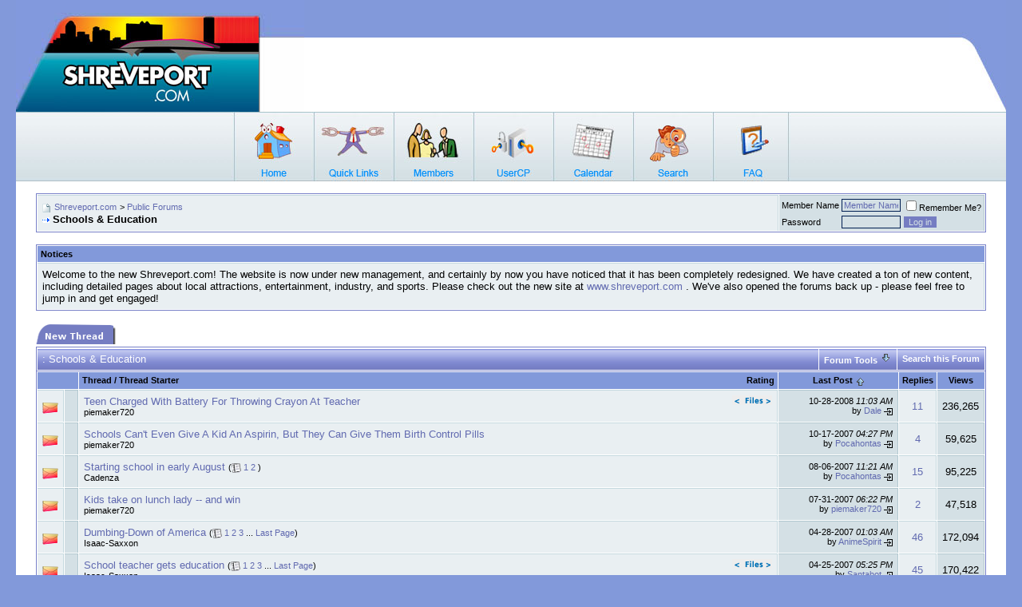

--- FILE ---
content_type: text/html; charset=ISO-8859-1
request_url: https://shreveport.com/forums/forumdisplay.php?s=4b27e4fd7d24f091e0ec6f037254c464&f=52
body_size: 12703
content:
<!DOCTYPE html PUBLIC "-//W3C//DTD XHTML 1.0 Transitional//EN" "http://www.w3.org/TR/xhtml1/DTD/xhtml1-transitional.dtd">
<!-- BEGIN TEMPLATE: FORUMDISPLAY -->

<html xmlns="http://www.w3.org/1999/xhtml" dir="ltr" lang="en">
<head>
<!-- BEGIN TEMPLATE: headinclude -->
<meta http-equiv="Content-Type" content="text/html; charset=ISO-8859-1" />
<meta name="generator" content="vBulletin 3.7.2" />

<meta name="keywords" content="Schools &amp; Education, Shreveport, Bossier,  Community Site, Forums, Discussion, Groups, Blogs, Podcasts, Photo Gallery, RSS Feeds, Small Business Website" />
<meta name="description" content="" />


<!-- CSS Stylesheet -->
<style type="text/css" id="vbulletin_css">
/**
* vBulletin 3.7.2 CSS
* Style: 'FancyBlue'; Style ID: 10
*/
body
{
	background: #8299DA;
	color: #EEEEEE;
	font: 10pt verdana, geneva, lucida, 'lucida grande', arial, helvetica, sans-serif;
	margin: 0px 20px 0px 20px;
	padding: 0px;
}
a:link, body_alink
{
	color: #EEEEEE;
	text-decoration: none;
}
a:visited, body_avisited
{
	color: #EEEEEE;
	text-decoration: none;
}
a:hover, a:active, body_ahover
{
	color: #EEEEEE;
	text-decoration: none;
}
.page
{
	background: #FFFFFF;
	color: #000000;
}
.page a:link, .page_alink
{
	color: #616AB0;
	text-decoration: none;
}
.page a:visited, .page_avisited
{
	color: #616AB0;
	text-decoration: none;
}
.page a:hover, .page a:active, .page_ahover
{
	color: #616AB0;
	text-decoration: none;
}
td, th, p, li
{
	font: 10pt verdana, geneva, lucida, 'lucida grande', arial, helvetica, sans-serif;
}
.tborder
{
	background: #FFFFFF;
	color: #000000;
	border: 1px solid #7881C8;
}
.tcat
{
	background: #757DC2 url(images/styles/fancyblue/misc/cat_back.gif);
	color: #FFFFFF;
	font: bold 10pt verdana, geneva, lucida, 'lucida grande', arial, helvetica, sans-serif;
}
.tcat a:link, .tcat_alink
{
	color: #ffffff;
	text-decoration: none;
}
.tcat a:visited, .tcat_avisited
{
	color: #ffffff;
	text-decoration: none;
}
.tcat a:hover, .tcat a:active, .tcat_ahover
{
	color: #FFFFFF;
	text-decoration: none;
}
.thead
{
	background: #757DC2 url(images/styles/fancyblue/gradients/gradient_thead.gif);
	color: #000000;
	font: bold 11px tahoma, verdana, geneva, lucida, 'lucida grande', arial, helvetica, sans-serif;
}
.thead a:link, .thead_alink
{
	color: #000000;
	text-decoration: none;
}
.thead a:visited, .thead_avisited
{
	color: #000000;
	text-decoration: none;
}
.thead a:hover, .thead a:active, .thead_ahover
{
	color: #000000;
	text-decoration: none;
}
.tfoot
{
	background: #FFFFFF;
	color: #000000;
}
.tfoot a:link, .tfoot_alink
{
	color: #616AB0;
	text-decoration: none;
}
.tfoot a:visited, .tfoot_avisited
{
	color: #616AB0;
	text-decoration: none;
}
.tfoot a:hover, .tfoot a:active, .tfoot_ahover
{
	color: #616AB0;
	text-decoration: none;
}
.alt1, .alt1Active
{
	background: #E9EFF2;
	color: #000000;
	border-right: 1px solid #c5d9df;
	border-top: 1px solid #c5d9df;
}
.alt1 a:link, .alt1_alink, .alt1Active a:link, .alt1Active_alink
{
	color: #616AB0;
	text-decoration: none;
}
.alt1 a:visited, .alt1_avisited, .alt1Active a:visited, .alt1Active_avisited
{
	color: #616AB0;
	text-decoration: none;
}
.alt1 a:hover, .alt1 a:active, .alt1_ahover, .alt1Active a:hover, .alt1Active a:active, .alt1Active_ahover
{
	color: #616AB0;
	text-decoration: none;
}
.alt2, .alt2Active
{
	background: #D4E0E5;
	color: #000000;
	border-right: 1px solid #b1c7cf;
	border-top: 1px solid #b1c7cf;
}
.alt2 a:link, .alt2_alink, .alt2Active a:link, .alt2Active_alink
{
	color: #616AB0;
	text-decoration: none;
}
.alt2 a:visited, .alt2_avisited, .alt2Active a:visited, .alt2Active_avisited
{
	color: #616AB0;
	text-decoration: none;
}
.alt2 a:hover, .alt2 a:active, .alt2_ahover, .alt2Active a:hover, .alt2Active a:active, .alt2Active_ahover
{
	color: #616AB0;
	text-decoration: none;
}
.inlinemod
{
	background: #FFFFCC;
	color: #000000;
}
.wysiwyg
{
	background: #E9EFF2;
	color: #000000;
	font: 10pt verdana, geneva, lucida, 'lucida grande', arial, helvetica, sans-serif;
}
.wysiwyg a:link, .wysiwyg_alink
{
	color: #616AB0;
	text-decoration: none;
}
.wysiwyg a:visited, .wysiwyg_avisited
{
	color: #616AB0;
	text-decoration: none;
}
.wysiwyg a:hover, .wysiwyg a:active, .wysiwyg_ahover
{
	color: #616AB0;
	text-decoration: none;
}
textarea, .bginput
{
	background: #D4E0E5;
	color: #616AB0;
	font: 10pt verdana, geneva, lucida, 'lucida grande', arial, helvetica, sans-serif;
	border: 1px solid #001E51;
}
.bginput option, .bginput optgroup
{
	font-size: 10pt;
	font-family: verdana, geneva, lucida, 'lucida grande', arial, helvetica, sans-serif;
}
.button
{
	background: #757DC2;
	color: #D4E0E5;
	font: 11px verdana, geneva, lucida, 'lucida grande', arial, helvetica, sans-serif;
	border: 1px solid #D4E0E5;
}
select
{
	background: #D4E0E5;
	color: #000000;
	font: 11px verdana, geneva, lucida, 'lucida grande', arial, helvetica, sans-serif;
}
option, optgroup
{
	font-size: 11px;
	font-family: verdana, geneva, lucida, 'lucida grande', arial, helvetica, sans-serif;
}
.smallfont
{
	font: 11px verdana, geneva, lucida, 'lucida grande', arial, helvetica, sans-serif;
}
.time
{
	color: #000000;
	font-style: italic;
}
.navbar
{
	color: #000000;
	font: 11px verdana, geneva, lucida, 'lucida grande', arial, helvetica, sans-serif;
}
.navbar a:link, .navbar_alink
{
	color: #616AB0;
	text-decoration: none;
}
.navbar a:visited, .navbar_avisited
{
	color: #616AB0;
	text-decoration: none;
}
.navbar a:hover, .navbar a:active, .navbar_ahover
{
	color: #616AB0;
	text-decoration: none;
}
.highlight
{
	color: #616AB0;
	font-weight: bold;
}
.fjsel
{
	background: #E9EFF2;
	color: #616AB0;
}
.fjdpth0
{
	background: #D4E0E5;
	color: #000000;
}
.panel
{
	background: #E9EFF2;
	color: #000000;
}
.panel a:link, .panel_alink
{
	color: #616AB0;
	text-decoration: none;
}
.panel a:visited, .panel_avisited
{
	color: #616AB0;
	text-decoration: none;
}
.panel a:hover, .panel a:active, .panel_ahover
{
	color: #616AB0;
	text-decoration: none;
}
.panelsurround
{
	background: #E9EFF2;
	color: #000000;
}
legend
{
	color: #000000;
	font: italic 11px tahoma, verdana, geneva, lucida, 'lucida grande', arial, helvetica, sans-serif;
}
.vbmenu_control
{
	background: #757DC2 url(images/styles/fancyblue/misc/cat_back.gif);
	color: #FFFFFF;
	font: bold 11px tahoma, verdana, geneva, lucida, 'lucida grande', arial, helvetica, sans-serif;
	padding: 3px 6px 3px 6px;
	white-space: nowrap;
}
.vbmenu_control a:link, .vbmenu_control_alink
{
	color: #FFFFFF;
	text-decoration: none;
}
.vbmenu_control a:visited, .vbmenu_control_avisited
{
	color: #FFFFFF;
	text-decoration: none;
}
.vbmenu_control a:hover, .vbmenu_control a:active, .vbmenu_control_ahover
{
	color: #FFFFFF;
	text-decoration: underline;
}
.vbmenu_popup
{
	background: #D4E0E5;
	color: #000000;
	border: 1px solid #0B198C;
}
.vbmenu_option
{
	background: #D4E0E5;
	color: #000000;
	font: 11px verdana, geneva, lucida, 'lucida grande', arial, helvetica, sans-serif;
	white-space: nowrap;
	cursor: pointer;
}
.vbmenu_option a:link, .vbmenu_option_alink
{
	color: #616AB0;
	text-decoration: none;
}
.vbmenu_option a:visited, .vbmenu_option_avisited
{
	color: #616AB0;
	text-decoration: none;
}
.vbmenu_option a:hover, .vbmenu_option a:active, .vbmenu_option_ahover
{
	color: #616AB0;
	text-decoration: none;
}
.vbmenu_hilite
{
	background: #E9EFF2;
	color: #000000;
	font: 11px verdana, geneva, lucida, 'lucida grande', arial, helvetica, sans-serif;
	white-space: nowrap;
	cursor: pointer;
}
.vbmenu_hilite a:link, .vbmenu_hilite_alink
{
	color: #616AB0;
	text-decoration: none;
}
.vbmenu_hilite a:visited, .vbmenu_hilite_avisited
{
	color: #616AB0;
	text-decoration: none;
}
.vbmenu_hilite a:hover, .vbmenu_hilite a:active, .vbmenu_hilite_ahover
{
	color: #616AB0;
	text-decoration: none;
}
/* ***** styling for 'big' usernames on postbit etc. ***** */
.bigusername { font-size: 14pt; }

/* ***** small padding on 'thead' elements ***** */
td.thead, th.thead, div.thead { padding: 4px; }

/* ***** basic styles for multi-page nav elements */
.pagenav a { text-decoration: none; }
.pagenav td { padding: 2px 4px 2px 4px; }

/* ***** de-emphasized text */
.shade, a.shade:link, a.shade:visited { color: #777777; text-decoration: none; }
a.shade:active, a.shade:hover { color: #FF4400; text-decoration: underline; }
.tcat .shade, .thead .shade, .tfoot .shade { color: #DDDDDD; }

/* ***** define margin and font-size for elements inside panels ***** */
.fieldset { margin-bottom: 6px; }
.fieldset, .fieldset td, .fieldset p, .fieldset li { font-size: 11px; }
.postbit {
padding-left: 3px;
padding-right: 0px;
padding-top: 3px;
padding-bottom: 3px;
background-color: #FFFFFF;
border-top: 1px solid #dadada;
border-right: 2px solid #dadada;
border-left: 1px solid #dadada;
border-bottom: 2px solid #dadada;
margin-bottom: 3px;
}
</style>
<link rel="stylesheet" type="text/css" href="clientscript/vbulletin_important.css?v=372" />


<!-- / CSS Stylesheet -->

<script type="text/javascript" src="clientscript/yui/yahoo-dom-event/yahoo-dom-event.js?v=372"></script>
<script type="text/javascript" src="clientscript/yui/connection/connection-min.js?v=372"></script>
<script type="text/javascript">
<!--
var SESSIONURL = "s=d64bcfac513e3521294dea2d6ee88281&";
var SECURITYTOKEN = "guest";
var IMGDIR_MISC = "images/styles/fancyblue/misc";
var vb_disable_ajax = parseInt("0", 10);
// -->
</script>
<script type="text/javascript" src="clientscript/vbulletin_global.js?v=372"></script>
<script type="text/javascript" src="clientscript/vbulletin_menu.js?v=372"></script>


	<link rel="alternate" type="application/rss+xml" title="Shreveport.com RSS Feed" href="external.php?type=RSS2" />
	
		<link rel="alternate" type="application/rss+xml" title="Shreveport.com - Schools &amp; Education - RSS Feed" href="external.php?type=RSS2&amp;forumids=52" />
	

<!-- END TEMPLATE: headinclude -->
<title>Schools &amp; Education - Shreveport.com</title>

</head>
<body>
<!-- BEGIN TEMPLATE: header -->
<!-- logo -->
<a name="top"></a>
<table border="0" width="100%" cellpadding="0" cellspacing="0" align="center" style="background-image:url(images/styles/fancyblue/misc/head_back.gif)">
<tr>
<td valign="top" width="361"><a href="/"><img src="images/styles/fancyblue/misc/link_01.jpg" width="361" border="0" alt=""/></a></td>
<td align="right" valign="bottom"><img src="images/styles/fancyblue/misc/head_right.jpg" alt="" /></td>
</tr>
</table>
<!-- /logo -->
<table width="100%" style="background-image:url(images/styles/fancyblue/misc/nav.jpg)" align="center" border="0" cellpadding="0" cellspacing="0">
	<tr>
	<td align="left" valign="top" height="87">
		
<table width="50%"  align="center" border="0" cellspacing="0" cellpadding="0">
  <tr>
   	        <td align="left" valign="top" width="100" height="87"><a href="index.php?s=d64bcfac513e3521294dea2d6ee88281" accesskey="1"><img src="images/styles/fancyblue/misc/nav_home.jpg" width="100" height="87" border="0" alt="" /></a></td>
				
		<td width="100" height="87"  id="usercptools"><a href="/forums/forumdisplay.php?f=52&amp;nojs=1#usercptools"><img src="images/styles/fancyblue/misc/nav_link.jpg" width="100" height="87" border="0" alt="" /></a><script type="text/javascript"> vbmenu_register("usercptools" ,1); </script></td>
		
		<td align="left" valign="top" width="100" height="87"><a href="memberlist.php?s=d64bcfac513e3521294dea2d6ee88281"><img src="images/styles/fancyblue/misc/nav_member.jpg" width="100" height="87" border="0" alt="" /></a></td>
		<td align="left" valign="top" width="100" height="87"><a href="usercp.php?s=d64bcfac513e3521294dea2d6ee88281"><img src="images/styles/fancyblue/misc/nav_usercp.jpg" width="100" height="87" border="0" alt="" /></a></td>
		<td align="left" valign="top" width="100" height="87"><a href="calendar.php?s=d64bcfac513e3521294dea2d6ee88281"><img src="images/styles/fancyblue/misc/nav_cal.jpg" width="100" height="87" border="0" alt="" /></a></td>
		<td align="left" valign="top" width="100" height="87" id="navbar_search"><a href="search.php?s=d64bcfac513e3521294dea2d6ee88281" accesskey="4" rel="nofollow"><img src="images/styles/fancyblue/misc/nav_search.jpg" width="100" height="87" border="0" alt="" /></a><script type="text/javascript"> vbmenu_register("navbar_search" ,1); </script></td>
		<td align="left" valign="top" width="100" height="87"><a href="faq.php?s=d64bcfac513e3521294dea2d6ee88281" accesskey="5"><img src="images/styles/fancyblue/misc/nav_faq.jpg" width="100" height="87" border="0" alt="" /></a></td>
	
  </tr>
</table>
		</td>
	</tr>
</table>


<!-- content table -->
<!-- BEGIN TEMPLATE: spacer_open -->
<!-- open content container -->

<div align="center">
	<div class="page" style="width:100%; text-align:left">
		<div style="padding:0px 25px 0px 25px" align="left">

<!-- END TEMPLATE: spacer_open -->


<!-- END TEMPLATE: header -->
<!-- BEGIN TEMPLATE: navbar -->
<br />

<!-- breadcrumb, login, pm info -->
<table class="tborder" cellpadding="6" cellspacing="1" border="0" width="100%" align="center">
<tr>
	<td class="alt1" width="100%">
		
			<table cellpadding="0" cellspacing="0" border="0">
			<tr valign="bottom">
				<td><a href="#" onclick="history.back(1); return false;"><img src="images/styles/fancyblue/misc/navbits_start.gif" alt="Go Back" border="0" /></a></td>
				<td>&nbsp;</td>
				<td width="100%"><span class="navbar"><a href="index.php?s=d64bcfac513e3521294dea2d6ee88281" accesskey="1">Shreveport.com</a></span> <!-- BEGIN TEMPLATE: navbar_link -->

	<span class="navbar">&gt; <a href="forumdisplay.php?s=d64bcfac513e3521294dea2d6ee88281&amp;f=25">Public Forums</a></span>


<!-- END TEMPLATE: navbar_link --></td>
			</tr>
			<tr>
				<td class="navbar" style="font-size:10pt; padding-top:1px" colspan="3"><a href="/forums/forumdisplay.php?s=4b27e4fd7d24f091e0ec6f037254c464&amp;f=52"><img class="inlineimg" src="images/styles/fancyblue/misc/navbits_finallink_ltr.gif" alt="Reload this Page" border="0" /></a> <strong><!-- BEGIN TEMPLATE: navbar_link -->

	Schools &amp; Education


<!-- END TEMPLATE: navbar_link --></strong></td>
			</tr>
			</table>
		
	</td>

	<td class="alt2" nowrap="nowrap" style="padding:0px">
		<!-- login form -->
		<form action="login.php?do=login" method="post" onsubmit="md5hash(vb_login_password, vb_login_md5password, vb_login_md5password_utf, 0)">
		<script type="text/javascript" src="clientscript/vbulletin_md5.js?v=372"></script>
		<table cellpadding="0" cellspacing="3" border="0">
		<tr>
			<td class="smallfont" style="white-space: nowrap;"><label for="navbar_username">Member Name</label></td>
			<td><input type="text" class="bginput" style="font-size: 11px" name="vb_login_username" id="navbar_username" size="10" accesskey="u" tabindex="101" value="Member Name" onfocus="if (this.value == 'Member Name') this.value = '';" /></td>
			<td class="smallfont" nowrap="nowrap"><label for="cb_cookieuser_navbar"><input type="checkbox" name="cookieuser" value="1" tabindex="103" id="cb_cookieuser_navbar" accesskey="c" />Remember Me?</label></td>
		</tr>
		<tr>
			<td class="smallfont"><label for="navbar_password">Password</label></td>
			<td><input type="password" class="bginput" style="font-size: 11px" name="vb_login_password" id="navbar_password" size="10" tabindex="102" /></td>
			<td><input type="submit" class="button" value="Log in" tabindex="104" title="Enter your username and password in the boxes provided to login, or click the 'register' button to create a profile for yourself." accesskey="s" /></td>
		</tr>
		</table>
		<input type="hidden" name="s" value="d64bcfac513e3521294dea2d6ee88281" />
		<input type="hidden" name="securitytoken" value="guest" />
		<input type="hidden" name="do" value="login" />
		<input type="hidden" name="vb_login_md5password" />
		<input type="hidden" name="vb_login_md5password_utf" />
		</form>
		<!-- / login form -->
	</td>

</tr>
</table>
<!-- / breadcrumb, login, pm info -->

<br />


	<table class="tborder" cellpadding="6" cellspacing="1" border="0" width="100%" align="center">
	<tr>
		<td class="thead">Notices</td>
	</tr>
	<tr>
		<td class="alt1"><!-- BEGIN TEMPLATE: navbar_noticebit -->
<div class="navbar_notice">Welcome to the new Shreveport.com! The website is now under new management, and certainly by now you have noticed that it has been completely redesigned. We have created a ton of new content, including detailed pages about local attractions, entertainment, industry, and sports. Please check out the new site at <a href="http://www.Shreveport.com">www.shreveport.com</a> . We've also opened the forums back up - please feel free to jump in and get engaged!</div>
<!-- END TEMPLATE: navbar_noticebit --></td>
	</tr>
	</table>
	<br />





<!-- NAVBAR POPUP MENUS -->

	
	<!-- header quick search form -->
	<div class="vbmenu_popup" id="navbar_search_menu" style="display:none" align="left">
		<table cellpadding="4" cellspacing="1" border="0">
		<tr>
			<td class="thead">Search Forums</td>
		</tr>
		<tr>
			<td class="vbmenu_option" title="nohilite">
				<form action="search.php?do=process" method="post">

					<input type="hidden" name="do" value="process" />
					<input type="hidden" name="quicksearch" value="1" />
					<input type="hidden" name="childforums" value="1" />
					<input type="hidden" name="exactname" value="1" />
					<input type="hidden" name="s" value="d64bcfac513e3521294dea2d6ee88281" />
					<input type="hidden" name="securitytoken" value="guest" />
					<div><input type="text" class="bginput" name="query" size="25" tabindex="1001" /><input type="submit" class="button" value="Go" tabindex="1004" /></div>
					<div style="margin-top:6px">
						<label for="rb_nb_sp0"><input type="radio" name="showposts" value="0" id="rb_nb_sp0" tabindex="1002" checked="checked" />Show Threads</label>
						&nbsp;
						<label for="rb_nb_sp1"><input type="radio" name="showposts" value="1" id="rb_nb_sp1" tabindex="1003" />Show Posts</label>
					</div>
				</form>
			</td>
		</tr>
		
		<tr>
			<td class="vbmenu_option"><a href="tags.php?s=d64bcfac513e3521294dea2d6ee88281" rel="nofollow">Tag Search</a></td>
		</tr>
		
		<tr>
			<td class="vbmenu_option"><a href="search.php?s=d64bcfac513e3521294dea2d6ee88281" accesskey="4" rel="nofollow">Advanced Search</a></td>
		</tr>
		
		</table>
	</div>
	<!-- / header quick search form -->
	

	
<!-- / NAVBAR POPUP MENUS -->

<!-- PAGENAV POPUP -->
	<div class="vbmenu_popup" id="pagenav_menu" style="display:none">
		<table cellpadding="4" cellspacing="1" border="0">
		<tr>
			<td class="thead" nowrap="nowrap">Go to Page...</td>
		</tr>
		<tr>
			<td class="vbmenu_option" title="nohilite">
			<form action="index.php" method="get" onsubmit="return this.gotopage()" id="pagenav_form">
				<input type="text" class="bginput" id="pagenav_itxt" style="font-size:11px" size="4" />
				<input type="button" class="button" id="pagenav_ibtn" value="Go" />
			</form>
			</td>
		</tr>
		</table>
	</div>
<!-- / PAGENAV POPUP -->


<!-- BEGIN TEMPLATE: ad_navbar_below -->

<!-- END TEMPLATE: ad_navbar_below -->
<!-- END TEMPLATE: navbar -->




<!-- threads list  -->

<form action="inlinemod.php?forumid=52" method="post" id="inlinemodform">
<input type="hidden" name="url" value="" />
<input type="hidden" name="s" value="d64bcfac513e3521294dea2d6ee88281" />
<input type="hidden" name="securitytoken" value="guest" />
<input type="hidden" name="forumid" value="52" />

<!-- controls above thread list -->
<table cellpadding="0" cellspacing="0" border="0" width="100%" style="margin-bottom:3px">
<tr valign="bottom">
	<td class="smallfont"><a href="newthread.php?s=d64bcfac513e3521294dea2d6ee88281&amp;do=newthread&amp;f=52" rel="nofollow"><img src="images/styles/fancyblue/buttons/newthread.gif" alt="Post New Thread" border="0" /></a></td>
	
</tr>
</table>
<!-- / controls above thread list -->
<table class="tborder" cellpadding="6" cellspacing="1" border="0" width="100%" align="center" style="border-bottom-width:0px">
<tr>
	<td class="tcat" width="100%"> <span class="normal"> : Schools &amp; Education</span></td>
	<td class="vbmenu_control" id="forumtools" nowrap="nowrap"><a href="/forums/forumdisplay.php?f=52&amp;nojs=1#goto_forumtools" rel="nofollow">Forum Tools</a> <script type="text/javascript"> vbmenu_register("forumtools"); </script></td>
	
	<td class="vbmenu_control" id="forumsearch" nowrap="nowrap"><a href="search.php?s=d64bcfac513e3521294dea2d6ee88281&amp;f=52" rel="nofollow">Search this Forum</a></td>
	
</tr>
</table>

<table class="tborder" cellpadding="6" cellspacing="1" border="0" width="100%" align="center" id="threadslist">
<tbody>

<tr>

	
		<td class="thead" colspan="2">&nbsp;</td>
	
	<td class="thead" width="100%">
		<span style="float:right"><a href="forumdisplay.php?s=d64bcfac513e3521294dea2d6ee88281&amp;f=52&amp;daysprune=-1&amp;order=desc&amp;sort=voteavg" rel="nofollow">Rating</a> </span>
		<a href="forumdisplay.php?s=d64bcfac513e3521294dea2d6ee88281&amp;f=52&amp;daysprune=-1&amp;order=asc&amp;sort=title" rel="nofollow">Thread</a>  /
		<a href="forumdisplay.php?s=d64bcfac513e3521294dea2d6ee88281&amp;f=52&amp;daysprune=-1&amp;order=asc&amp;sort=postusername" rel="nofollow">Thread Starter</a> 
	</td>
	<td class="thead" width="150" align="center" nowrap="nowrap"><span style="white-space:nowrap"><a href="forumdisplay.php?s=d64bcfac513e3521294dea2d6ee88281&amp;f=52&amp;daysprune=-1&amp;order=desc&amp;sort=lastpost" rel="nofollow">Last Post</a> <!-- BEGIN TEMPLATE: forumdisplay_sortarrow -->
<a href="forumdisplay.php?s=d64bcfac513e3521294dea2d6ee88281&amp;f=52&amp;daysprune=-1&amp;order=asc&amp;sort=lastpost&amp;pp=20&amp;page=1" rel="nofollow"><img class="inlineimg" src="images/styles/fancyblue/buttons/sortasc.gif" alt="Reverse Sort Order" border="0" /></a>
<!-- END TEMPLATE: forumdisplay_sortarrow --></span></td>
	<td class="thead" align="center" nowrap="nowrap"><span style="white-space:nowrap"><a href="forumdisplay.php?s=d64bcfac513e3521294dea2d6ee88281&amp;f=52&amp;daysprune=-1&amp;order=desc&amp;sort=replycount" rel="nofollow">Replies</a> </span></td>
	<td class="thead" align="center" nowrap="nowrap"><span style="white-space:nowrap"><a href="forumdisplay.php?s=d64bcfac513e3521294dea2d6ee88281&amp;f=52&amp;daysprune=-1&amp;order=desc&amp;sort=views" rel="nofollow">Views</a> </span></td>

	

</tr>
</tbody>


	<!-- show threads -->
	<tbody id="threadbits_forum_52">
	
	<!-- BEGIN TEMPLATE: threadbit -->
<tr>
	<td class="alt1" id="td_threadstatusicon_3154">
		
		<img src="images/styles/fancyblue/statusicon/thread_hot.gif" id="thread_statusicon_3154" alt="" border="" />
	</td>
	
		<td class="alt2">&nbsp;</td>
	

	<td class="alt1" id="td_threadtitle_3154" title="http://www.wftv.com/news/14734549/detail.html 
 
 
 
Ouch, a deadly weapon crayons. Beware of flying crayon folks they'll hurt and get you...">

		
		<div>
			
				<span style="float:right">
					
					
					
					
					 <a href="#" onclick="attachments(3154); return false"> <img class="inlineimg" src="images/styles/fancyblue/misc/paperclip.gif" border="0" alt="1 Attachment(s)" /></a> 
					
					
				</span>
			
			
			
			
			
			
			<a href="showthread.php?s=d64bcfac513e3521294dea2d6ee88281&amp;t=3154" id="thread_title_3154">Teen Charged With Battery For Throwing Crayon At Teacher</a>
			
		</div>

		

		<div class="smallfont">
			
			
				<span style="cursor:pointer" onclick="window.open('member.php?s=d64bcfac513e3521294dea2d6ee88281&amp;u=453', '_self')">piemaker720</span>
			
		</div>

		

	</td>

	
	<td class="alt2" title="Replies: 11, Views: 236,265">
		<div class="smallfont" style="text-align:right; white-space:nowrap">
			10-28-2008 <span class="time">11:03 AM</span><br />
			by <a href="member.php?s=d64bcfac513e3521294dea2d6ee88281&amp;find=lastposter&amp;t=3154" rel="nofollow">Dale</a>  <a href="showthread.php?s=d64bcfac513e3521294dea2d6ee88281&amp;p=27614#post27614"><img class="inlineimg" src="images/styles/fancyblue/buttons/lastpost.gif" alt="Go to last post" border="0" /></a>
		</div>
	</td>
	

	
		<td class="alt1" align="center"><a href="misc.php?do=whoposted&amp;t=3154" onclick="who(3154); return false;">11</a></td>
		<td class="alt2" align="center">236,265</td>

		
	

	
</tr>
<!-- END TEMPLATE: threadbit --><!-- BEGIN TEMPLATE: threadbit -->
<tr>
	<td class="alt1" id="td_threadstatusicon_2810">
		
		<img src="images/styles/fancyblue/statusicon/thread_hot.gif" id="thread_statusicon_2810" alt="" border="" />
	</td>
	
		<td class="alt2">&nbsp;</td>
	

	<td class="alt1" id="td_threadtitle_2810" title="http://www.rightwingnews.com/mt331/2007/10/schools_cant_even_give_a_kid_a.php 
 
 
 
Well this is ridiculous. If I was a parent there and they gave...">

		
		<div>
			
			
			
			
			
			
			<a href="showthread.php?s=d64bcfac513e3521294dea2d6ee88281&amp;t=2810" id="thread_title_2810">Schools Can't Even Give A Kid An Aspirin, But They Can Give Them Birth Control Pills</a>
			
		</div>

		

		<div class="smallfont">
			
			
				<span style="cursor:pointer" onclick="window.open('member.php?s=d64bcfac513e3521294dea2d6ee88281&amp;u=453', '_self')">piemaker720</span>
			
		</div>

		

	</td>

	
	<td class="alt2" title="Replies: 4, Views: 59,625">
		<div class="smallfont" style="text-align:right; white-space:nowrap">
			10-17-2007 <span class="time">04:27 PM</span><br />
			by <a href="member.php?s=d64bcfac513e3521294dea2d6ee88281&amp;find=lastposter&amp;t=2810" rel="nofollow">Pocahontas</a>  <a href="showthread.php?s=d64bcfac513e3521294dea2d6ee88281&amp;p=22937#post22937"><img class="inlineimg" src="images/styles/fancyblue/buttons/lastpost.gif" alt="Go to last post" border="0" /></a>
		</div>
	</td>
	

	
		<td class="alt1" align="center"><a href="misc.php?do=whoposted&amp;t=2810" onclick="who(2810); return false;">4</a></td>
		<td class="alt2" align="center">59,625</td>

		
	

	
</tr>
<!-- END TEMPLATE: threadbit --><!-- BEGIN TEMPLATE: threadbit -->
<tr>
	<td class="alt1" id="td_threadstatusicon_74">
		
		<img src="images/styles/fancyblue/statusicon/thread_hot.gif" id="thread_statusicon_74" alt="" border="" />
	</td>
	
		<td class="alt2">&nbsp;</td>
	

	<td class="alt1" id="td_threadtitle_74" title="Caddo Parish teachers go back to school this Monday, August 7. The students soon follow on Wednesday, August 9. Back when school started around Labor...">

		
		<div>
			
			
			
			
			
			
			<a href="showthread.php?s=d64bcfac513e3521294dea2d6ee88281&amp;t=74" id="thread_title_74">Starting school in early August</a>
			<span class="smallfont" style="white-space:nowrap">(<img class="inlineimg" src="images/styles/fancyblue/misc/multipage.gif" alt="Multi-page thread" border="0" />  <!-- BEGIN TEMPLATE: threadbit_pagelink -->
<a href="showthread.php?s=d64bcfac513e3521294dea2d6ee88281&amp;t=74">1</a>
<!-- END TEMPLATE: threadbit_pagelink --> <!-- BEGIN TEMPLATE: threadbit_pagelink -->
<a href="showthread.php?s=d64bcfac513e3521294dea2d6ee88281&amp;t=74&amp;page=2">2</a>
<!-- END TEMPLATE: threadbit_pagelink -->)</span>
		</div>

		

		<div class="smallfont">
			
			
				<span style="cursor:pointer" onclick="window.open('member.php?s=d64bcfac513e3521294dea2d6ee88281&amp;u=26', '_self')">Cadenza</span>
			
		</div>

		

	</td>

	
	<td class="alt2" title="Replies: 15, Views: 95,225">
		<div class="smallfont" style="text-align:right; white-space:nowrap">
			08-06-2007 <span class="time">11:21 AM</span><br />
			by <a href="member.php?s=d64bcfac513e3521294dea2d6ee88281&amp;find=lastposter&amp;t=74" rel="nofollow">Pocahontas</a>  <a href="showthread.php?s=d64bcfac513e3521294dea2d6ee88281&amp;p=19094#post19094"><img class="inlineimg" src="images/styles/fancyblue/buttons/lastpost.gif" alt="Go to last post" border="0" /></a>
		</div>
	</td>
	

	
		<td class="alt1" align="center"><a href="misc.php?do=whoposted&amp;t=74" onclick="who(74); return false;">15</a></td>
		<td class="alt2" align="center">95,225</td>

		
	

	
</tr>
<!-- END TEMPLATE: threadbit --><!-- BEGIN TEMPLATE: threadbit -->
<tr>
	<td class="alt1" id="td_threadstatusicon_2289">
		
		<img src="images/styles/fancyblue/statusicon/thread_hot.gif" id="thread_statusicon_2289" alt="" border="" />
	</td>
	
		<td class="alt2">&nbsp;</td>
	

	<td class="alt1" id="td_threadtitle_2289" title="http://www.cnn.com/2007/LIVING/07/31/greenbean.gripes.ap/index.html 
 
 
 
Good for the kids. They are learning to stand up for themselves.:laugh:...">

		
		<div>
			
			
			
			
			
			
			<a href="showthread.php?s=d64bcfac513e3521294dea2d6ee88281&amp;t=2289" id="thread_title_2289">Kids take on lunch lady -- and win</a>
			
		</div>

		

		<div class="smallfont">
			
			
				<span style="cursor:pointer" onclick="window.open('member.php?s=d64bcfac513e3521294dea2d6ee88281&amp;u=453', '_self')">piemaker720</span>
			
		</div>

		

	</td>

	
	<td class="alt2" title="Replies: 2, Views: 47,518">
		<div class="smallfont" style="text-align:right; white-space:nowrap">
			07-31-2007 <span class="time">06:22 PM</span><br />
			by <a href="member.php?s=d64bcfac513e3521294dea2d6ee88281&amp;find=lastposter&amp;t=2289" rel="nofollow">piemaker720</a>  <a href="showthread.php?s=d64bcfac513e3521294dea2d6ee88281&amp;p=18717#post18717"><img class="inlineimg" src="images/styles/fancyblue/buttons/lastpost.gif" alt="Go to last post" border="0" /></a>
		</div>
	</td>
	

	
		<td class="alt1" align="center"><a href="misc.php?do=whoposted&amp;t=2289" onclick="who(2289); return false;">2</a></td>
		<td class="alt2" align="center">47,518</td>

		
	

	
</tr>
<!-- END TEMPLATE: threadbit --><!-- BEGIN TEMPLATE: threadbit -->
<tr>
	<td class="alt1" id="td_threadstatusicon_973">
		
		<img src="images/styles/fancyblue/statusicon/thread_hot.gif" id="thread_statusicon_973" alt="" border="" />
	</td>
	
		<td class="alt2">&nbsp;</td>
	

	<td class="alt1" id="td_threadtitle_973" title="We are paying more money to the school system and the kids are doing worse on their scores in school. It was just after 1962 that the ACLU and many...">

		
		<div>
			
			
			
			
			
			
			<a href="showthread.php?s=d64bcfac513e3521294dea2d6ee88281&amp;t=973" id="thread_title_973">Dumbing-Down of America</a>
			<span class="smallfont" style="white-space:nowrap">(<img class="inlineimg" src="images/styles/fancyblue/misc/multipage.gif" alt="Multi-page thread" border="0" />  <!-- BEGIN TEMPLATE: threadbit_pagelink -->
<a href="showthread.php?s=d64bcfac513e3521294dea2d6ee88281&amp;t=973">1</a>
<!-- END TEMPLATE: threadbit_pagelink --> <!-- BEGIN TEMPLATE: threadbit_pagelink -->
<a href="showthread.php?s=d64bcfac513e3521294dea2d6ee88281&amp;t=973&amp;page=2">2</a>
<!-- END TEMPLATE: threadbit_pagelink --> <!-- BEGIN TEMPLATE: threadbit_pagelink -->
<a href="showthread.php?s=d64bcfac513e3521294dea2d6ee88281&amp;t=973&amp;page=3">3</a>
<!-- END TEMPLATE: threadbit_pagelink --> ... <a href="showthread.php?s=d64bcfac513e3521294dea2d6ee88281&amp;t=973&amp;page=4">Last Page</a>)</span>
		</div>

		

		<div class="smallfont">
			
			
				<span style="cursor:pointer" onclick="window.open('member.php?s=d64bcfac513e3521294dea2d6ee88281&amp;u=172', '_self')">Isaac-Saxxon</span>
			
		</div>

		

	</td>

	
	<td class="alt2" title="Replies: 46, Views: 172,094">
		<div class="smallfont" style="text-align:right; white-space:nowrap">
			04-28-2007 <span class="time">01:03 AM</span><br />
			by <a href="member.php?s=d64bcfac513e3521294dea2d6ee88281&amp;find=lastposter&amp;t=973" rel="nofollow">AnimeSpirit</a>  <a href="showthread.php?s=d64bcfac513e3521294dea2d6ee88281&amp;p=9688#post9688"><img class="inlineimg" src="images/styles/fancyblue/buttons/lastpost.gif" alt="Go to last post" border="0" /></a>
		</div>
	</td>
	

	
		<td class="alt1" align="center"><a href="misc.php?do=whoposted&amp;t=973" onclick="who(973); return false;">46</a></td>
		<td class="alt2" align="center">172,094</td>

		
	

	
</tr>
<!-- END TEMPLATE: threadbit --><!-- BEGIN TEMPLATE: threadbit -->
<tr>
	<td class="alt1" id="td_threadstatusicon_624">
		
		<img src="images/styles/fancyblue/statusicon/thread_hot.gif" id="thread_statusicon_624" alt="" border="" />
	</td>
	
		<td class="alt2">&nbsp;</td>
	

	<td class="alt1" id="td_threadtitle_624" title="A United States Marine was attending some college courses 
between assignments. He had completed missions in Iraq and Afghanistan. 
One of the...">

		
		<div>
			
				<span style="float:right">
					
					
					
					
					 <a href="#" onclick="attachments(624); return false"> <img class="inlineimg" src="images/styles/fancyblue/misc/paperclip.gif" border="0" alt="2 Attachment(s)" /></a> 
					
					
				</span>
			
			
			
			
			
			
			<a href="showthread.php?s=d64bcfac513e3521294dea2d6ee88281&amp;t=624" id="thread_title_624">School teacher gets education</a>
			<span class="smallfont" style="white-space:nowrap">(<img class="inlineimg" src="images/styles/fancyblue/misc/multipage.gif" alt="Multi-page thread" border="0" />  <!-- BEGIN TEMPLATE: threadbit_pagelink -->
<a href="showthread.php?s=d64bcfac513e3521294dea2d6ee88281&amp;t=624">1</a>
<!-- END TEMPLATE: threadbit_pagelink --> <!-- BEGIN TEMPLATE: threadbit_pagelink -->
<a href="showthread.php?s=d64bcfac513e3521294dea2d6ee88281&amp;t=624&amp;page=2">2</a>
<!-- END TEMPLATE: threadbit_pagelink --> <!-- BEGIN TEMPLATE: threadbit_pagelink -->
<a href="showthread.php?s=d64bcfac513e3521294dea2d6ee88281&amp;t=624&amp;page=3">3</a>
<!-- END TEMPLATE: threadbit_pagelink --> ... <a href="showthread.php?s=d64bcfac513e3521294dea2d6ee88281&amp;t=624&amp;page=4">Last Page</a>)</span>
		</div>

		

		<div class="smallfont">
			
			
				<span style="cursor:pointer" onclick="window.open('member.php?s=d64bcfac513e3521294dea2d6ee88281&amp;u=172', '_self')">Isaac-Saxxon</span>
			
		</div>

		

	</td>

	
	<td class="alt2" title="Replies: 45, Views: 170,422">
		<div class="smallfont" style="text-align:right; white-space:nowrap">
			04-25-2007 <span class="time">05:25 PM</span><br />
			by <a href="member.php?s=d64bcfac513e3521294dea2d6ee88281&amp;find=lastposter&amp;t=624" rel="nofollow">Santabot</a>  <a href="showthread.php?s=d64bcfac513e3521294dea2d6ee88281&amp;p=9239#post9239"><img class="inlineimg" src="images/styles/fancyblue/buttons/lastpost.gif" alt="Go to last post" border="0" /></a>
		</div>
	</td>
	

	
		<td class="alt1" align="center"><a href="misc.php?do=whoposted&amp;t=624" onclick="who(624); return false;">45</a></td>
		<td class="alt2" align="center">170,422</td>

		
	

	
</tr>
<!-- END TEMPLATE: threadbit -->
	</tbody>
	<!-- end show threads -->

</table>

<!-- controls below thread list -->
<table cellpadding="0" cellspacing="0" border="0" width="100%" style="margin-top:3px">
<tr valign="top">
	<td class="smallfont"><a href="newthread.php?s=d64bcfac513e3521294dea2d6ee88281&amp;do=newthread&amp;f=52" rel="nofollow"><img src="images/styles/fancyblue/buttons/newthread.gif" alt="Post New Thread" border="0" /></a></td>
	
</tr>
</table>
<!-- / controls below thread list -->

</form>
<br />

<!-- BEGIN TEMPLATE: ad_forumdisplay_afterthreads -->

<!-- END TEMPLATE: ad_forumdisplay_afterthreads -->

<!-- Active Users in this Forum (and sub-forums) and Moderators -->

<form action="forumdisplay.php" method="get">
<input type="hidden" name="s" value="d64bcfac513e3521294dea2d6ee88281" />
<input type="hidden" name="f" value="52" />
<input type="hidden" name="page" value="1" />
<input type="hidden" name="pp" value="20" />

<table class="tborder" cellpadding="6" cellspacing="1" border="0" width="100%" align="center">
<tr>
	<td class="tcat">Display Options</td>
	
	<td class="tcat">Currently Active Users</td>
	
	
	<td class="tcat">Moderators</td>
	
</tr>
<tr>
	<td class="thead">Showing threads 1 to 6 of 6</td>
	
	<td class="thead">8 (0 members &amp; 8 guests)</td>
	
	
	<td class="thead">Moderators : 2</td>
	
</tr>
<tr valign="top">
	<td class="alt1">

		<table cellpadding="0" cellspacing="1" border="0">
		<tr valign="bottom">
			<td class="smallfont" style="padding-right:6px">
				<div><label for="sel_sort">Sorted By</label></div>
				<select name="sort" id="sel_sort">
					<option value="title" >Thread Title</option>
					<option value="lastpost" selected="selected">Last Post Time</option>
					<option value="dateline" >Thread Start Time</option>
					<option value="replycount" >Number of Replies</option>
					<option value="views" >Number of Views</option>
					<option value="postusername" >Thread Starter</option>
					<option value="voteavg" >Thread Rating</option>
				</select>
			</td>
			<td class="smallfont" style="padding-right:6px">
				<div><label for="sel_order">Sort Order</label></div>
				<select name="order" id="sel_order">
					<option value="asc" >Ascending</option>
					<option value="desc" selected="selected">Descending</option>
				</select>
			</td>
			<td class="smallfont">
				<div><label for="sel_daysprune">From The</label></div>
				<select name="daysprune" id="sel_daysprune">
					<option value="1" >Last Day</option>
					<option value="2" >Last 2 Days</option>
					<option value="7" >Last Week</option>
					<option value="10" >Last 10 Days</option>
					<option value="14" >Last 2 Weeks</option>
					<option value="30" >Last Month</option>
					<option value="45" >Last 45 Days</option>
					<option value="60" >Last 2 Months</option>
					<option value="75" >Last 75 Days</option>
					<option value="100" >Last 100 Days</option>
					<option value="365" >Last Year</option>
					<option value="-1" selected="selected">Beginning</option>
				</select>
			</td>
		</tr>
		<tr valign="bottom">
			<td class="smallfont" colspan="2">
			
				&nbsp;
			
			</td>
			<td class="smallfont" align="right" style="padding-top:6px">
				<input type="submit" class="button" value="Show Threads" />
			</td>
		</tr>
		</table>

	</td>
	
	<td class="alt1"><div class="smallfont"></div></td>
	
	
	<td class="alt1"><div class="smallfont"><!-- BEGIN TEMPLATE: forumdisplay_moderator -->
<a href="member.php?s=d64bcfac513e3521294dea2d6ee88281&amp;u=20">SBLive</a>
<!-- END TEMPLATE: forumdisplay_moderator --><!-- BEGIN TEMPLATE: forumdisplay_moderator -->
, <a href="member.php?s=d64bcfac513e3521294dea2d6ee88281&amp;u=984">wroyal</a>
<!-- END TEMPLATE: forumdisplay_moderator -->&nbsp;</div></td>
	
</tr>
</table>

</form>
<!-- End Active Users in this Forum (and sub-forums) and Moderators -->


<br />
<!-- popup menu contents -->


<!-- forum tools menu -->
<div class="vbmenu_popup" id="forumtools_menu" style="display:none">
<form action="moderator.php?f=52" method="post" name="forumadminform">
	<table cellpadding="4" cellspacing="1" border="0">
	<tr><td class="thead">Forum Tools<a name="goto_forumtools"></a></td></tr>
	<tr><td class="vbmenu_option"><a href="newthread.php?s=d64bcfac513e3521294dea2d6ee88281&amp;do=newthread&amp;f=52" rel="nofollow">Post a New Thread</a></td></tr>
	<tr><td class="vbmenu_option"><a href="forumdisplay.php?s=d64bcfac513e3521294dea2d6ee88281&amp;do=markread&amp;f=52" rel="nofollow" onclick="return mark_forum_read(52);">Mark This Forum Read</a></td></tr>
	<tr>
		<td class="vbmenu_option">
		
			<a href="subscription.php?s=d64bcfac513e3521294dea2d6ee88281&amp;do=addsubscription&amp;f=52" rel="nofollow">Subscribe to This Forum</a>
		
		</td>
	</tr>
	<tr><td class="vbmenu_option"><a href="forumdisplay.php?s=d64bcfac513e3521294dea2d6ee88281&amp;f=25" rel="nofollow">View Parent Forum</a></td></tr>
	
	</table>
</form>
</div>
<!-- / forum tools menu -->

<!-- inline mod menu -->

<!-- / inline mod menu -->

<!-- / popup menu contents -->




<!-- ############## END THREADS LIST ##############  -->


<!-- BEGIN TEMPLATE: forumhome_markread_script -->
<script type="text/javascript" src="clientscript/vbulletin_read_marker.js?v=372"></script>
<script type="text/javascript">
<!--
vbphrase['doubleclick_forum_markread'] = "Double-click this icon to mark this forum and its contents as read";
init_forum_readmarker_system();
//-->
</script>
<!-- END TEMPLATE: forumhome_markread_script -->


<!-- forum search menu -->
<div class="vbmenu_popup" id="forumsearch_menu" style="display:none">
<form action="search.php?do=process" method="post">
	<table cellpadding="4" cellspacing="1" border="0">
	<tr>
		<td class="thead">Search this Forum<a name="goto_forumsearch"></a></td>
	</tr>
	<tr>
		<td class="vbmenu_option" title="nohilite">
			<input type="hidden" name="s" value="d64bcfac513e3521294dea2d6ee88281" />
			<input type="hidden" name="securitytoken" value="guest" />
			<input type="hidden" name="do" value="process" />
			<input type="hidden" name="forumchoice[]" value="52" />
			<input type="hidden" name="childforums" value="1" />
			<input type="hidden" name="exactname" value="1" />
			<div><input type="text" class="bginput" name="query" size="25" tabindex="1001" /><input type="submit" class="button" value="Go" accesskey="s" tabindex="1004" /></div>
		</td>
	</tr>
	<tr>
		<td class="vbmenu_option" title="nohilite">
			<label for="rb_fd_sp0"><input type="radio" name="showposts" value="0" id="rb_fd_sp0" tabindex="1002" checked="checked" />Show Threads</label>
			&nbsp;
			<label for="rb_fd_sp1"><input type="radio" name="showposts" value="1" id="rb_fd_sp1" tabindex="1003" />Show Posts</label>
		</td>
	</tr>
	<tr>
		<td class="vbmenu_option"><a href="search.php?s=d64bcfac513e3521294dea2d6ee88281&amp;f=52" rel="nofollow">Advanced Search</a></td>
	</tr>
	</table>
</form>
</div>
<!-- / forum search menu -->


<!-- icon key -->

<table cellpadding="2" cellspacing="0" border="0">
<tr>
	<td><img src="images/styles/fancyblue/statusicon/thread_new.gif" alt="New posts" border="0" /></td>
	<td class="smallfont">New posts</td>
	
		<td><img src="images/styles/fancyblue/statusicon/thread_hot_new.gif" alt="More than 10 replies or 150 views" border="0" /></td>
		<td class="smallfont">Hot thread with new posts</td>
	
</tr>
<tr>
	<td><img src="images/styles/fancyblue/statusicon/thread.gif" alt="No new posts" border="0" /></td>
	<td class="smallfont">No new posts</td>
	
		<td><img src="images/styles/fancyblue/statusicon/thread_hot.gif" alt="More than 10 replies or 150 views" border="0" /></td>
		<td class="smallfont">Hot thread with no new posts</td>
	
</tr>
<tr>
	<td><img src="images/styles/fancyblue/statusicon/thread_lock.gif" alt="Closed Thread" border="0" /></td>
	<td class="smallfont">Thread is closed</td>
	
		<td colspan="2">&nbsp;</td>
	
</tr>
</table>

<!-- / icon key -->

<!-- forum rules & forum jump -->
<table cellpadding="0" cellspacing="0" border="0" width="100%" align="center">
<tr valign="bottom">
	<td width="100%">
		<div class="smallfont">&nbsp;</div>
		<!-- BEGIN TEMPLATE: forumrules -->
<table class="tborder" cellpadding="6" cellspacing="1" border="0" width="210">
<thead>
<tr>
	<td class="thead">
		<a style="float:right" href="#top" onclick="return toggle_collapse('forumrules')"><img id="collapseimg_forumrules" src="images/styles/fancyblue/buttons/collapse_thead.gif" alt="" border="0" /></a>
		Posting Rules
	</td>
</tr>
</thead>
<tbody id="collapseobj_forumrules" style="">
<tr>
	<td class="alt1" nowrap="nowrap"><div class="smallfont">
		
		<div>You <strong>may not</strong> post new threads</div>
		<div>You <strong>may not</strong> post replies</div>
		<div>You <strong>may not</strong> post attachments</div>
		<div>You <strong>may not</strong> edit your posts</div>
		<hr />
		
		<div><a href="misc.php?s=d64bcfac513e3521294dea2d6ee88281&amp;do=bbcode" target="_blank">BB code</a> is <strong>On</strong></div>
		<div><a href="misc.php?s=d64bcfac513e3521294dea2d6ee88281&amp;do=showsmilies" target="_blank">Smilies</a> are <strong>On</strong></div>
		<div><a href="misc.php?s=d64bcfac513e3521294dea2d6ee88281&amp;do=bbcode#imgcode" target="_blank">[IMG]</a> code is <strong>On</strong></div>
		<div>HTML code is <strong>Off</strong></div>
	</div></td>
</tr>
</tbody>
</table>
<!-- END TEMPLATE: forumrules -->
	</td>
	<td>
		<!-- BEGIN TEMPLATE: forumjump -->
<div class="smallfont" style="text-align:left; white-space:nowrap">
	<form action="forumdisplay.php" method="get">
	<input type="hidden" name="s" value="d64bcfac513e3521294dea2d6ee88281" />
	<input type="hidden" name="daysprune" value="-1" />
	<strong>Forum Jump</strong><br />
	<select name="f" onchange="this.form.submit();">
		<optgroup label="Site Areas">
			<option value="cp" >User Control Panel</option>
			<option value="pm" >Private Messages</option>
			<option value="subs" >Subscriptions</option>
			<option value="wol" >Who's Online</option>
			<option value="search" >Search Forums</option>
			<option value="home" >Forums Home</option>
		</optgroup>
		
		<optgroup label="Forums">
		<!-- BEGIN TEMPLATE: option -->
<option value="25" class="fjdpth0" > Public Forums</option>

<!-- END TEMPLATE: option --><!-- BEGIN TEMPLATE: option -->
<option value="187" class="fjdpth1" >&nbsp; &nbsp;  Lounge</option>

<!-- END TEMPLATE: option --><!-- BEGIN TEMPLATE: option -->
<option value="26" class="fjdpth1" >&nbsp; &nbsp;  Art</option>

<!-- END TEMPLATE: option --><!-- BEGIN TEMPLATE: option -->
<option value="27" class="fjdpth1" >&nbsp; &nbsp;  Business &amp; Finance</option>

<!-- END TEMPLATE: option --><!-- BEGIN TEMPLATE: option -->
<option value="28" class="fjdpth1" >&nbsp; &nbsp;  Classifieds</option>

<!-- END TEMPLATE: option --><!-- BEGIN TEMPLATE: option -->
<option value="29" class="fjdpth2" >&nbsp; &nbsp; &nbsp; &nbsp;  Trucks &amp; Autos</option>

<!-- END TEMPLATE: option --><!-- BEGIN TEMPLATE: option -->
<option value="30" class="fjdpth2" >&nbsp; &nbsp; &nbsp; &nbsp;  Boats</option>

<!-- END TEMPLATE: option --><!-- BEGIN TEMPLATE: option -->
<option value="31" class="fjdpth1" >&nbsp; &nbsp;  Collecting</option>

<!-- END TEMPLATE: option --><!-- BEGIN TEMPLATE: option -->
<option value="32" class="fjdpth1" >&nbsp; &nbsp;  Comedy</option>

<!-- END TEMPLATE: option --><!-- BEGIN TEMPLATE: option -->
<option value="33" class="fjdpth1" >&nbsp; &nbsp;  Computers &amp; Internet</option>

<!-- END TEMPLATE: option --><!-- BEGIN TEMPLATE: option -->
<option value="34" class="fjdpth1" >&nbsp; &nbsp;  Culture &amp; Community</option>

<!-- END TEMPLATE: option --><!-- BEGIN TEMPLATE: option -->
<option value="35" class="fjdpth1" >&nbsp; &nbsp;  Entertainment</option>

<!-- END TEMPLATE: option --><!-- BEGIN TEMPLATE: option -->
<option value="36" class="fjdpth1" >&nbsp; &nbsp;  Family &amp; Home</option>

<!-- END TEMPLATE: option --><!-- BEGIN TEMPLATE: option -->
<option value="38" class="fjdpth1" >&nbsp; &nbsp;  Food &amp; Dining</option>

<!-- END TEMPLATE: option --><!-- BEGIN TEMPLATE: option -->
<option value="39" class="fjdpth1" >&nbsp; &nbsp;  Government &amp; Politics</option>

<!-- END TEMPLATE: option --><!-- BEGIN TEMPLATE: option -->
<option value="40" class="fjdpth1" >&nbsp; &nbsp;  Health &amp; Wellness</option>

<!-- END TEMPLATE: option --><!-- BEGIN TEMPLATE: option -->
<option value="41" class="fjdpth1" >&nbsp; &nbsp;  Hobbies &amp; Crafts</option>

<!-- END TEMPLATE: option --><!-- BEGIN TEMPLATE: option -->
<option value="44" class="fjdpth1" >&nbsp; &nbsp;  Lawn &amp; Garden</option>

<!-- END TEMPLATE: option --><!-- BEGIN TEMPLATE: option -->
<option value="45" class="fjdpth1" >&nbsp; &nbsp;  Local News</option>

<!-- END TEMPLATE: option --><!-- BEGIN TEMPLATE: option -->
<option value="46" class="fjdpth1" >&nbsp; &nbsp;  Movies &amp; Television</option>

<!-- END TEMPLATE: option --><!-- BEGIN TEMPLATE: option -->
<option value="47" class="fjdpth1" >&nbsp; &nbsp;  Music</option>

<!-- END TEMPLATE: option --><!-- BEGIN TEMPLATE: option -->
<option value="49" class="fjdpth1" >&nbsp; &nbsp;  Recreation</option>

<!-- END TEMPLATE: option --><!-- BEGIN TEMPLATE: option -->
<option value="50" class="fjdpth1" >&nbsp; &nbsp;  Religion &amp; Spirit</option>

<!-- END TEMPLATE: option --><!-- BEGIN TEMPLATE: option -->
<option value="52" class="fjsel" selected="selected">&nbsp; &nbsp;  Schools &amp; Education</option>

<!-- END TEMPLATE: option --><!-- BEGIN TEMPLATE: option -->
<option value="53" class="fjdpth1" >&nbsp; &nbsp;  Science &amp; Technology</option>

<!-- END TEMPLATE: option --><!-- BEGIN TEMPLATE: option -->
<option value="54" class="fjdpth1" >&nbsp; &nbsp;  Sports</option>

<!-- END TEMPLATE: option --><!-- BEGIN TEMPLATE: option -->
<option value="55" class="fjdpth1" >&nbsp; &nbsp;  Style &amp; Shopping</option>

<!-- END TEMPLATE: option --><!-- BEGIN TEMPLATE: option -->
<option value="57" class="fjdpth1" >&nbsp; &nbsp;  World News</option>

<!-- END TEMPLATE: option --><!-- BEGIN TEMPLATE: option -->
<option value="1" class="fjdpth0" > Shreveport.com Headline News</option>

<!-- END TEMPLATE: option --><!-- BEGIN TEMPLATE: option -->
<option value="18" class="fjdpth1" >&nbsp; &nbsp;  World News</option>

<!-- END TEMPLATE: option --><!-- BEGIN TEMPLATE: option -->
<option value="4" class="fjdpth1" >&nbsp; &nbsp;  Sports</option>

<!-- END TEMPLATE: option --><!-- BEGIN TEMPLATE: option -->
<option value="5" class="fjdpth1" >&nbsp; &nbsp;  Politics</option>

<!-- END TEMPLATE: option --><!-- BEGIN TEMPLATE: option -->
<option value="6" class="fjdpth1" >&nbsp; &nbsp;  Business</option>

<!-- END TEMPLATE: option --><!-- BEGIN TEMPLATE: option -->
<option value="9" class="fjdpth1" >&nbsp; &nbsp;  Health</option>

<!-- END TEMPLATE: option --><!-- BEGIN TEMPLATE: option -->
<option value="10" class="fjdpth1" >&nbsp; &nbsp;  Technology</option>

<!-- END TEMPLATE: option --><!-- BEGIN TEMPLATE: option -->
<option value="15" class="fjdpth1" >&nbsp; &nbsp;  Entertainment</option>

<!-- END TEMPLATE: option --><!-- BEGIN TEMPLATE: option -->
<option value="205" class="fjdpth0" > Support Forums</option>

<!-- END TEMPLATE: option --><!-- BEGIN TEMPLATE: option -->
<option value="68" class="fjdpth1" >&nbsp; &nbsp;  SBLive! Contests</option>

<!-- END TEMPLATE: option --><!-- BEGIN TEMPLATE: option -->
<option value="51" class="fjdpth1" >&nbsp; &nbsp;  SBLive! Support</option>

<!-- END TEMPLATE: option --><!-- BEGIN TEMPLATE: option -->
<option value="58" class="fjdpth1" >&nbsp; &nbsp;  SBLive! Polls</option>

<!-- END TEMPLATE: option --><!-- BEGIN TEMPLATE: option -->
<option value="180" class="fjdpth1" >&nbsp; &nbsp;  SBLive! What's New</option>

<!-- END TEMPLATE: option --><!-- BEGIN TEMPLATE: option -->
<option value="12" class="fjdpth0" > SBLive! Groups</option>

<!-- END TEMPLATE: option --><!-- BEGIN TEMPLATE: option -->
<option value="21" class="fjdpth1" >&nbsp; &nbsp;  CookBookin</option>

<!-- END TEMPLATE: option --><!-- BEGIN TEMPLATE: option -->
<option value="20" class="fjdpth1" >&nbsp; &nbsp;  Nishiki Bayou Maples</option>

<!-- END TEMPLATE: option --><!-- BEGIN TEMPLATE: option -->
<option value="188" class="fjdpth1" >&nbsp; &nbsp;  Computer Talk &amp; Tech</option>

<!-- END TEMPLATE: option --><!-- BEGIN TEMPLATE: option -->
<option value="231" class="fjdpth1" >&nbsp; &nbsp;  SB Football Fans</option>

<!-- END TEMPLATE: option --><!-- BEGIN TEMPLATE: option -->
<option value="204" class="fjdpth2" >&nbsp; &nbsp; &nbsp; &nbsp;  New Orleans Saints</option>

<!-- END TEMPLATE: option --><!-- BEGIN TEMPLATE: option -->
<option value="24" class="fjdpth1" >&nbsp; &nbsp;  Red River Roasters</option>

<!-- END TEMPLATE: option --><!-- BEGIN TEMPLATE: option -->
<option value="200" class="fjdpth1" >&nbsp; &nbsp;  Kitchen Stuff</option>

<!-- END TEMPLATE: option --><!-- BEGIN TEMPLATE: option -->
<option value="198" class="fjdpth1" >&nbsp; &nbsp;  Shreveport Happy Hour!</option>

<!-- END TEMPLATE: option --><!-- BEGIN TEMPLATE: option -->
<option value="196" class="fjdpth1" >&nbsp; &nbsp;  Traditional Acoustic Music</option>

<!-- END TEMPLATE: option --><!-- BEGIN TEMPLATE: option -->
<option value="202" class="fjdpth1" >&nbsp; &nbsp;  SBLive! Anime</option>

<!-- END TEMPLATE: option --><!-- BEGIN TEMPLATE: option -->
<option value="207" class="fjdpth2" >&nbsp; &nbsp; &nbsp; &nbsp;  Anime Reviews</option>

<!-- END TEMPLATE: option --><!-- BEGIN TEMPLATE: option -->
<option value="59" class="fjdpth1" >&nbsp; &nbsp;  Tin Can Man</option>

<!-- END TEMPLATE: option --><!-- BEGIN TEMPLATE: option -->
<option value="60" class="fjdpth1" >&nbsp; &nbsp;  Friends Of New Orleans</option>

<!-- END TEMPLATE: option --><!-- BEGIN TEMPLATE: option -->
<option value="189" class="fjdpth1" >&nbsp; &nbsp;  Ark-la-tex Coral Reef Aquariums</option>

<!-- END TEMPLATE: option --><!-- BEGIN TEMPLATE: option -->
<option value="179" class="fjdpth1" >&nbsp; &nbsp;  Depression Glass Collectors</option>

<!-- END TEMPLATE: option --><!-- BEGIN TEMPLATE: option -->
<option value="183" class="fjdpth1" >&nbsp; &nbsp;  The Happy Home</option>

<!-- END TEMPLATE: option --><!-- BEGIN TEMPLATE: option -->
<option value="184" class="fjdpth1" >&nbsp; &nbsp;  Louisiana Outdoors</option>

<!-- END TEMPLATE: option --><!-- BEGIN TEMPLATE: option -->
<option value="210" class="fjdpth1" >&nbsp; &nbsp;  Historic Photos</option>

<!-- END TEMPLATE: option --><!-- BEGIN TEMPLATE: option -->
<option value="185" class="fjdpth1" >&nbsp; &nbsp;  Street Rods and Kustoms</option>

<!-- END TEMPLATE: option --><!-- BEGIN TEMPLATE: option -->
<option value="186" class="fjdpth1" >&nbsp; &nbsp;  The New Rebel Workshop</option>

<!-- END TEMPLATE: option --><!-- BEGIN TEMPLATE: option -->
<option value="199" class="fjdpth1" >&nbsp; &nbsp;  SBLive! Kids</option>

<!-- END TEMPLATE: option --><!-- BEGIN TEMPLATE: option -->
<option value="191" class="fjdpth1" >&nbsp; &nbsp;  Sights of Shreveport</option>

<!-- END TEMPLATE: option --><!-- BEGIN TEMPLATE: option -->
<option value="206" class="fjdpth1" >&nbsp; &nbsp;  Project Management</option>

<!-- END TEMPLATE: option --><!-- BEGIN TEMPLATE: option -->
<option value="211" class="fjdpth1" >&nbsp; &nbsp;  What's for Dinner?</option>

<!-- END TEMPLATE: option --><!-- BEGIN TEMPLATE: option -->
<option value="219" class="fjdpth1" >&nbsp; &nbsp;  Diver Down</option>

<!-- END TEMPLATE: option --><!-- BEGIN TEMPLATE: option -->
<option value="217" class="fjdpth1" >&nbsp; &nbsp;  Green Giant Garden Group</option>

<!-- END TEMPLATE: option --><!-- BEGIN TEMPLATE: option -->
<option value="220" class="fjdpth1" >&nbsp; &nbsp;  SBEducation</option>

<!-- END TEMPLATE: option --><!-- BEGIN TEMPLATE: option -->
<option value="225" class="fjdpth1" >&nbsp; &nbsp;  SB Brides</option>

<!-- END TEMPLATE: option --><!-- BEGIN TEMPLATE: option -->
<option value="222" class="fjdpth1" >&nbsp; &nbsp;  Louisiana Environment</option>

<!-- END TEMPLATE: option --><!-- BEGIN TEMPLATE: option -->
<option value="228" class="fjdpth1" >&nbsp; &nbsp;  SB Real Estate</option>

<!-- END TEMPLATE: option --><!-- BEGIN TEMPLATE: option -->
<option value="226" class="fjdpth1" >&nbsp; &nbsp;  ARKLATEX Ghost Hunters</option>

<!-- END TEMPLATE: option --><!-- BEGIN TEMPLATE: option -->
<option value="227" class="fjdpth1" >&nbsp; &nbsp;  Christian Service Program</option>

<!-- END TEMPLATE: option -->
		</optgroup>
		
	</select><!-- BEGIN TEMPLATE: gobutton -->
<input type="submit" class="button" value="Go"  />
<!-- END TEMPLATE: gobutton -->
	</form>
</div>
<!-- END TEMPLATE: forumjump -->
		
	</td>
</tr>
</table>
<!-- / forum rules & forum jump -->

<!-- BEGIN TEMPLATE: footer -->
<!-- BEGIN TEMPLATE: ad_footer_start -->

<!-- END TEMPLATE: ad_footer_start -->

<br />
<div class="smallfont" align="center">All times are GMT -5. The time now is <span class="time">11:04 PM</span>.</div>
<br />

<!-- BEGIN TEMPLATE: spacer_close -->

		</div>
	</div>
</div>

<!-- / close content container -->
<!-- END TEMPLATE: spacer_close -->
<!-- /content area table -->

<form action="index.php" method="get">

<table cellpadding="6" cellspacing="0" border="0" width="100%" class="page" align="center">
<tr>
	
	
	<td class="tfoot" align="right" width="100%">
		<div class="smallfont">
			<strong>
				<a href="sendmessage.php?s=d64bcfac513e3521294dea2d6ee88281" rel="nofollow" accesskey="9">Contact Us</a> -
				<a href="http://www.shreveport.com">Shreveport.com!</a> -
				
				
				<a href="archive/index.php">Archive</a> -
				<a href="http://www.shreveport.com/forums/privacy.php">Privacy Statement</a> -
				<a href="#top" onclick="self.scrollTo(0, 0); return false;">Top</a>
			</strong>
		</div>
	</td>
</tr>
</table>

<br />
<div class="smallfont" align="left">Design By: <a href="http://www.minerskinz.com" target="_blank">Miner Skinz.com</a>
</div>
<div align="center">
	<div class="smallfont" align="center">
	<!-- Do not remove this copyright notice -->
	Powered by: vBulletin Version 3.7.2<br>
Copyright ©2000 - 2008, Jelsoft Enterprises Limited.

	<!-- Do not remove this copyright notice -->
	</div>

	<div class="smallfont" align="center">
	<!-- Do not remove <img src="https://shreveport.com/forums/cron.php?s=d64bcfac513e3521294dea2d6ee88281&amp;rand=447836" alt="" width="1" height="1" border="0" /> or your scheduled tasks will cease to function -->
	<img src="https://shreveport.com/forums/cron.php?s=d64bcfac513e3521294dea2d6ee88281&amp;rand=447836" alt="" width="1" height="1" border="0" />
	<!-- Do not remove <img src="https://shreveport.com/forums/cron.php?s=d64bcfac513e3521294dea2d6ee88281&amp;rand=447836" alt="" width="1" height="1" border="0" /> or your scheduled tasks will cease to function -->

	2008 Shreveport.com
	</div>
</div>

</form>

<!-- BEGIN TEMPLATE: ad_footer_end -->

<!-- END TEMPLATE: ad_footer_end -->


<script type="text/javascript">
<!--
	// Main vBulletin Javascript Initialization
	vBulletin_init();
//-->
</script>
<!--- Google analytics code --->
<script type="text/javascript">
var gaJsHost = (("https:" == document.location.protocol) ? "https://ssl." : "http://www.");
document.write(unescape("%3Cscript src='" + gaJsHost + "google-analytics.com/ga.js' type='text/javascript'%3E%3C/script%3E"));
</script>
<script type="text/javascript">
var pageTracker = _gat._getTracker("UA-3394385-15");
pageTracker._trackPageview();
</script>
<!-- END TEMPLATE: footer -->
</body>
</html>
<!-- END TEMPLATE: FORUMDISPLAY -->